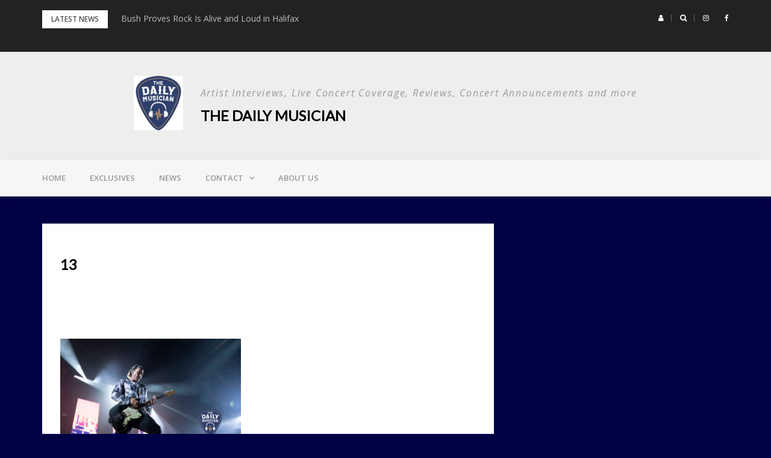

--- FILE ---
content_type: text/html; charset=UTF-8
request_url: http://www.thedailymusician.com/featured-posts/summersault-2019/attachment/13-23/
body_size: 12896
content:
<!DOCTYPE html>
<html lang="en-US">
<head>
<meta charset="UTF-8">
<meta name="viewport" content="width=device-width, initial-scale=1">
<link rel="profile" href="http://gmpg.org/xfn/11">

<meta name='robots' content='index, follow, max-image-preview:large, max-snippet:-1, max-video-preview:-1' />

	<!-- This site is optimized with the Yoast SEO plugin v20.3 - https://yoast.com/wordpress/plugins/seo/ -->
	<title>13 - The Daily Musician</title>
	<link rel="canonical" href="http://www.thedailymusician.com/featured-posts/summersault-2019/attachment/13-23/" />
	<meta property="og:locale" content="en_US" />
	<meta property="og:type" content="article" />
	<meta property="og:title" content="13 - The Daily Musician" />
	<meta property="og:description" content="Share on FacebookTweetFollow usSave" />
	<meta property="og:url" content="http://www.thedailymusician.com/featured-posts/summersault-2019/attachment/13-23/" />
	<meta property="og:site_name" content="The Daily Musician" />
	<meta property="og:image" content="http://www.thedailymusician.com/featured-posts/summersault-2019/attachment/13-23" />
	<meta property="og:image:width" content="1024" />
	<meta property="og:image:height" content="684" />
	<meta property="og:image:type" content="image/jpeg" />
	<meta name="twitter:card" content="summary_large_image" />
	<script type="application/ld+json" class="yoast-schema-graph">{"@context":"https://schema.org","@graph":[{"@type":"WebPage","@id":"http://www.thedailymusician.com/featured-posts/summersault-2019/attachment/13-23/","url":"http://www.thedailymusician.com/featured-posts/summersault-2019/attachment/13-23/","name":"13 - The Daily Musician","isPartOf":{"@id":"http://www.thedailymusician.com/#website"},"primaryImageOfPage":{"@id":"http://www.thedailymusician.com/featured-posts/summersault-2019/attachment/13-23/#primaryimage"},"image":{"@id":"http://www.thedailymusician.com/featured-posts/summersault-2019/attachment/13-23/#primaryimage"},"thumbnailUrl":"http://www.thedailymusician.com/wp-content/uploads/2019/09/13.jpg","datePublished":"2019-09-12T18:24:35+00:00","dateModified":"2019-09-12T18:24:35+00:00","breadcrumb":{"@id":"http://www.thedailymusician.com/featured-posts/summersault-2019/attachment/13-23/#breadcrumb"},"inLanguage":"en-US","potentialAction":[{"@type":"ReadAction","target":["http://www.thedailymusician.com/featured-posts/summersault-2019/attachment/13-23/"]}]},{"@type":"ImageObject","inLanguage":"en-US","@id":"http://www.thedailymusician.com/featured-posts/summersault-2019/attachment/13-23/#primaryimage","url":"http://www.thedailymusician.com/wp-content/uploads/2019/09/13.jpg","contentUrl":"http://www.thedailymusician.com/wp-content/uploads/2019/09/13.jpg","width":1024,"height":684},{"@type":"BreadcrumbList","@id":"http://www.thedailymusician.com/featured-posts/summersault-2019/attachment/13-23/#breadcrumb","itemListElement":[{"@type":"ListItem","position":1,"name":"Home","item":"http://www.thedailymusician.com/"},{"@type":"ListItem","position":2,"name":"Summersault 2019","item":"http://www.thedailymusician.com/featured-posts/summersault-2019/"},{"@type":"ListItem","position":3,"name":"13"}]},{"@type":"WebSite","@id":"http://www.thedailymusician.com/#website","url":"http://www.thedailymusician.com/","name":"The Daily Musician","description":"Artist Interviews, Live Concert Coverage, Reviews, Concert Announcements and more","publisher":{"@id":"http://www.thedailymusician.com/#organization"},"potentialAction":[{"@type":"SearchAction","target":{"@type":"EntryPoint","urlTemplate":"http://www.thedailymusician.com/?s={search_term_string}"},"query-input":"required name=search_term_string"}],"inLanguage":"en-US"},{"@type":"Organization","@id":"http://www.thedailymusician.com/#organization","name":"The Daily Musician","url":"http://www.thedailymusician.com/","logo":{"@type":"ImageObject","inLanguage":"en-US","@id":"http://www.thedailymusician.com/#/schema/logo/image/","url":"http://www.thedailymusician.com/wp-content/uploads/2023/03/cropped-DM_LOGO.jpg","contentUrl":"http://www.thedailymusician.com/wp-content/uploads/2023/03/cropped-DM_LOGO.jpg","width":200,"height":218,"caption":"The Daily Musician"},"image":{"@id":"http://www.thedailymusician.com/#/schema/logo/image/"}}]}</script>
	<!-- / Yoast SEO plugin. -->


<link rel='dns-prefetch' href='//fonts.googleapis.com' />
<link rel="alternate" type="application/rss+xml" title="The Daily Musician &raquo; Feed" href="http://www.thedailymusician.com/feed/" />
<link rel="alternate" type="application/rss+xml" title="The Daily Musician &raquo; Comments Feed" href="http://www.thedailymusician.com/comments/feed/" />
<link rel="alternate" type="application/rss+xml" title="The Daily Musician &raquo; 13 Comments Feed" href="http://www.thedailymusician.com/featured-posts/summersault-2019/attachment/13-23/feed/" />
<script type="text/javascript">
window._wpemojiSettings = {"baseUrl":"https:\/\/s.w.org\/images\/core\/emoji\/14.0.0\/72x72\/","ext":".png","svgUrl":"https:\/\/s.w.org\/images\/core\/emoji\/14.0.0\/svg\/","svgExt":".svg","source":{"concatemoji":"http:\/\/www.thedailymusician.com\/wp-includes\/js\/wp-emoji-release.min.js?ver=6.1.9"}};
/*! This file is auto-generated */
!function(e,a,t){var n,r,o,i=a.createElement("canvas"),p=i.getContext&&i.getContext("2d");function s(e,t){var a=String.fromCharCode,e=(p.clearRect(0,0,i.width,i.height),p.fillText(a.apply(this,e),0,0),i.toDataURL());return p.clearRect(0,0,i.width,i.height),p.fillText(a.apply(this,t),0,0),e===i.toDataURL()}function c(e){var t=a.createElement("script");t.src=e,t.defer=t.type="text/javascript",a.getElementsByTagName("head")[0].appendChild(t)}for(o=Array("flag","emoji"),t.supports={everything:!0,everythingExceptFlag:!0},r=0;r<o.length;r++)t.supports[o[r]]=function(e){if(p&&p.fillText)switch(p.textBaseline="top",p.font="600 32px Arial",e){case"flag":return s([127987,65039,8205,9895,65039],[127987,65039,8203,9895,65039])?!1:!s([55356,56826,55356,56819],[55356,56826,8203,55356,56819])&&!s([55356,57332,56128,56423,56128,56418,56128,56421,56128,56430,56128,56423,56128,56447],[55356,57332,8203,56128,56423,8203,56128,56418,8203,56128,56421,8203,56128,56430,8203,56128,56423,8203,56128,56447]);case"emoji":return!s([129777,127995,8205,129778,127999],[129777,127995,8203,129778,127999])}return!1}(o[r]),t.supports.everything=t.supports.everything&&t.supports[o[r]],"flag"!==o[r]&&(t.supports.everythingExceptFlag=t.supports.everythingExceptFlag&&t.supports[o[r]]);t.supports.everythingExceptFlag=t.supports.everythingExceptFlag&&!t.supports.flag,t.DOMReady=!1,t.readyCallback=function(){t.DOMReady=!0},t.supports.everything||(n=function(){t.readyCallback()},a.addEventListener?(a.addEventListener("DOMContentLoaded",n,!1),e.addEventListener("load",n,!1)):(e.attachEvent("onload",n),a.attachEvent("onreadystatechange",function(){"complete"===a.readyState&&t.readyCallback()})),(e=t.source||{}).concatemoji?c(e.concatemoji):e.wpemoji&&e.twemoji&&(c(e.twemoji),c(e.wpemoji)))}(window,document,window._wpemojiSettings);
</script>
<style type="text/css">
img.wp-smiley,
img.emoji {
	display: inline !important;
	border: none !important;
	box-shadow: none !important;
	height: 1em !important;
	width: 1em !important;
	margin: 0 0.07em !important;
	vertical-align: -0.1em !important;
	background: none !important;
	padding: 0 !important;
}
</style>
	<link rel='stylesheet' id='pt-cv-public-style-css' href='http://www.thedailymusician.com/wp-content/plugins/content-views-query-and-display-post-page/public/assets/css/cv.css?ver=4.0.2' type='text/css' media='all' />
<link rel='stylesheet' id='bootstrap-css' href='http://www.thedailymusician.com/wp-content/themes/greatmag/bootstrap/css/bootstrap.min.css?ver=1' type='text/css' media='all' />
<link rel='stylesheet' id='wp-block-library-css' href='http://www.thedailymusician.com/wp-includes/css/dist/block-library/style.min.css?ver=6.1.9' type='text/css' media='all' />
<link rel='stylesheet' id='classic-theme-styles-css' href='http://www.thedailymusician.com/wp-includes/css/classic-themes.min.css?ver=1' type='text/css' media='all' />
<style id='global-styles-inline-css' type='text/css'>
body{--wp--preset--color--black: #000000;--wp--preset--color--cyan-bluish-gray: #abb8c3;--wp--preset--color--white: #ffffff;--wp--preset--color--pale-pink: #f78da7;--wp--preset--color--vivid-red: #cf2e2e;--wp--preset--color--luminous-vivid-orange: #ff6900;--wp--preset--color--luminous-vivid-amber: #fcb900;--wp--preset--color--light-green-cyan: #7bdcb5;--wp--preset--color--vivid-green-cyan: #00d084;--wp--preset--color--pale-cyan-blue: #8ed1fc;--wp--preset--color--vivid-cyan-blue: #0693e3;--wp--preset--color--vivid-purple: #9b51e0;--wp--preset--gradient--vivid-cyan-blue-to-vivid-purple: linear-gradient(135deg,rgba(6,147,227,1) 0%,rgb(155,81,224) 100%);--wp--preset--gradient--light-green-cyan-to-vivid-green-cyan: linear-gradient(135deg,rgb(122,220,180) 0%,rgb(0,208,130) 100%);--wp--preset--gradient--luminous-vivid-amber-to-luminous-vivid-orange: linear-gradient(135deg,rgba(252,185,0,1) 0%,rgba(255,105,0,1) 100%);--wp--preset--gradient--luminous-vivid-orange-to-vivid-red: linear-gradient(135deg,rgba(255,105,0,1) 0%,rgb(207,46,46) 100%);--wp--preset--gradient--very-light-gray-to-cyan-bluish-gray: linear-gradient(135deg,rgb(238,238,238) 0%,rgb(169,184,195) 100%);--wp--preset--gradient--cool-to-warm-spectrum: linear-gradient(135deg,rgb(74,234,220) 0%,rgb(151,120,209) 20%,rgb(207,42,186) 40%,rgb(238,44,130) 60%,rgb(251,105,98) 80%,rgb(254,248,76) 100%);--wp--preset--gradient--blush-light-purple: linear-gradient(135deg,rgb(255,206,236) 0%,rgb(152,150,240) 100%);--wp--preset--gradient--blush-bordeaux: linear-gradient(135deg,rgb(254,205,165) 0%,rgb(254,45,45) 50%,rgb(107,0,62) 100%);--wp--preset--gradient--luminous-dusk: linear-gradient(135deg,rgb(255,203,112) 0%,rgb(199,81,192) 50%,rgb(65,88,208) 100%);--wp--preset--gradient--pale-ocean: linear-gradient(135deg,rgb(255,245,203) 0%,rgb(182,227,212) 50%,rgb(51,167,181) 100%);--wp--preset--gradient--electric-grass: linear-gradient(135deg,rgb(202,248,128) 0%,rgb(113,206,126) 100%);--wp--preset--gradient--midnight: linear-gradient(135deg,rgb(2,3,129) 0%,rgb(40,116,252) 100%);--wp--preset--duotone--dark-grayscale: url('#wp-duotone-dark-grayscale');--wp--preset--duotone--grayscale: url('#wp-duotone-grayscale');--wp--preset--duotone--purple-yellow: url('#wp-duotone-purple-yellow');--wp--preset--duotone--blue-red: url('#wp-duotone-blue-red');--wp--preset--duotone--midnight: url('#wp-duotone-midnight');--wp--preset--duotone--magenta-yellow: url('#wp-duotone-magenta-yellow');--wp--preset--duotone--purple-green: url('#wp-duotone-purple-green');--wp--preset--duotone--blue-orange: url('#wp-duotone-blue-orange');--wp--preset--font-size--small: 13px;--wp--preset--font-size--medium: 20px;--wp--preset--font-size--large: 36px;--wp--preset--font-size--x-large: 42px;--wp--preset--spacing--20: 0.44rem;--wp--preset--spacing--30: 0.67rem;--wp--preset--spacing--40: 1rem;--wp--preset--spacing--50: 1.5rem;--wp--preset--spacing--60: 2.25rem;--wp--preset--spacing--70: 3.38rem;--wp--preset--spacing--80: 5.06rem;}:where(.is-layout-flex){gap: 0.5em;}body .is-layout-flow > .alignleft{float: left;margin-inline-start: 0;margin-inline-end: 2em;}body .is-layout-flow > .alignright{float: right;margin-inline-start: 2em;margin-inline-end: 0;}body .is-layout-flow > .aligncenter{margin-left: auto !important;margin-right: auto !important;}body .is-layout-constrained > .alignleft{float: left;margin-inline-start: 0;margin-inline-end: 2em;}body .is-layout-constrained > .alignright{float: right;margin-inline-start: 2em;margin-inline-end: 0;}body .is-layout-constrained > .aligncenter{margin-left: auto !important;margin-right: auto !important;}body .is-layout-constrained > :where(:not(.alignleft):not(.alignright):not(.alignfull)){max-width: var(--wp--style--global--content-size);margin-left: auto !important;margin-right: auto !important;}body .is-layout-constrained > .alignwide{max-width: var(--wp--style--global--wide-size);}body .is-layout-flex{display: flex;}body .is-layout-flex{flex-wrap: wrap;align-items: center;}body .is-layout-flex > *{margin: 0;}:where(.wp-block-columns.is-layout-flex){gap: 2em;}.has-black-color{color: var(--wp--preset--color--black) !important;}.has-cyan-bluish-gray-color{color: var(--wp--preset--color--cyan-bluish-gray) !important;}.has-white-color{color: var(--wp--preset--color--white) !important;}.has-pale-pink-color{color: var(--wp--preset--color--pale-pink) !important;}.has-vivid-red-color{color: var(--wp--preset--color--vivid-red) !important;}.has-luminous-vivid-orange-color{color: var(--wp--preset--color--luminous-vivid-orange) !important;}.has-luminous-vivid-amber-color{color: var(--wp--preset--color--luminous-vivid-amber) !important;}.has-light-green-cyan-color{color: var(--wp--preset--color--light-green-cyan) !important;}.has-vivid-green-cyan-color{color: var(--wp--preset--color--vivid-green-cyan) !important;}.has-pale-cyan-blue-color{color: var(--wp--preset--color--pale-cyan-blue) !important;}.has-vivid-cyan-blue-color{color: var(--wp--preset--color--vivid-cyan-blue) !important;}.has-vivid-purple-color{color: var(--wp--preset--color--vivid-purple) !important;}.has-black-background-color{background-color: var(--wp--preset--color--black) !important;}.has-cyan-bluish-gray-background-color{background-color: var(--wp--preset--color--cyan-bluish-gray) !important;}.has-white-background-color{background-color: var(--wp--preset--color--white) !important;}.has-pale-pink-background-color{background-color: var(--wp--preset--color--pale-pink) !important;}.has-vivid-red-background-color{background-color: var(--wp--preset--color--vivid-red) !important;}.has-luminous-vivid-orange-background-color{background-color: var(--wp--preset--color--luminous-vivid-orange) !important;}.has-luminous-vivid-amber-background-color{background-color: var(--wp--preset--color--luminous-vivid-amber) !important;}.has-light-green-cyan-background-color{background-color: var(--wp--preset--color--light-green-cyan) !important;}.has-vivid-green-cyan-background-color{background-color: var(--wp--preset--color--vivid-green-cyan) !important;}.has-pale-cyan-blue-background-color{background-color: var(--wp--preset--color--pale-cyan-blue) !important;}.has-vivid-cyan-blue-background-color{background-color: var(--wp--preset--color--vivid-cyan-blue) !important;}.has-vivid-purple-background-color{background-color: var(--wp--preset--color--vivid-purple) !important;}.has-black-border-color{border-color: var(--wp--preset--color--black) !important;}.has-cyan-bluish-gray-border-color{border-color: var(--wp--preset--color--cyan-bluish-gray) !important;}.has-white-border-color{border-color: var(--wp--preset--color--white) !important;}.has-pale-pink-border-color{border-color: var(--wp--preset--color--pale-pink) !important;}.has-vivid-red-border-color{border-color: var(--wp--preset--color--vivid-red) !important;}.has-luminous-vivid-orange-border-color{border-color: var(--wp--preset--color--luminous-vivid-orange) !important;}.has-luminous-vivid-amber-border-color{border-color: var(--wp--preset--color--luminous-vivid-amber) !important;}.has-light-green-cyan-border-color{border-color: var(--wp--preset--color--light-green-cyan) !important;}.has-vivid-green-cyan-border-color{border-color: var(--wp--preset--color--vivid-green-cyan) !important;}.has-pale-cyan-blue-border-color{border-color: var(--wp--preset--color--pale-cyan-blue) !important;}.has-vivid-cyan-blue-border-color{border-color: var(--wp--preset--color--vivid-cyan-blue) !important;}.has-vivid-purple-border-color{border-color: var(--wp--preset--color--vivid-purple) !important;}.has-vivid-cyan-blue-to-vivid-purple-gradient-background{background: var(--wp--preset--gradient--vivid-cyan-blue-to-vivid-purple) !important;}.has-light-green-cyan-to-vivid-green-cyan-gradient-background{background: var(--wp--preset--gradient--light-green-cyan-to-vivid-green-cyan) !important;}.has-luminous-vivid-amber-to-luminous-vivid-orange-gradient-background{background: var(--wp--preset--gradient--luminous-vivid-amber-to-luminous-vivid-orange) !important;}.has-luminous-vivid-orange-to-vivid-red-gradient-background{background: var(--wp--preset--gradient--luminous-vivid-orange-to-vivid-red) !important;}.has-very-light-gray-to-cyan-bluish-gray-gradient-background{background: var(--wp--preset--gradient--very-light-gray-to-cyan-bluish-gray) !important;}.has-cool-to-warm-spectrum-gradient-background{background: var(--wp--preset--gradient--cool-to-warm-spectrum) !important;}.has-blush-light-purple-gradient-background{background: var(--wp--preset--gradient--blush-light-purple) !important;}.has-blush-bordeaux-gradient-background{background: var(--wp--preset--gradient--blush-bordeaux) !important;}.has-luminous-dusk-gradient-background{background: var(--wp--preset--gradient--luminous-dusk) !important;}.has-pale-ocean-gradient-background{background: var(--wp--preset--gradient--pale-ocean) !important;}.has-electric-grass-gradient-background{background: var(--wp--preset--gradient--electric-grass) !important;}.has-midnight-gradient-background{background: var(--wp--preset--gradient--midnight) !important;}.has-small-font-size{font-size: var(--wp--preset--font-size--small) !important;}.has-medium-font-size{font-size: var(--wp--preset--font-size--medium) !important;}.has-large-font-size{font-size: var(--wp--preset--font-size--large) !important;}.has-x-large-font-size{font-size: var(--wp--preset--font-size--x-large) !important;}
.wp-block-navigation a:where(:not(.wp-element-button)){color: inherit;}
:where(.wp-block-columns.is-layout-flex){gap: 2em;}
.wp-block-pullquote{font-size: 1.5em;line-height: 1.6;}
</style>
<link rel='stylesheet' id='fvp-frontend-css' href='http://www.thedailymusician.com/wp-content/plugins/featured-video-plus/styles/frontend.css?ver=2.3.3' type='text/css' media='all' />
<link rel='stylesheet' id='sow-image-default-c67d20f9f743-css' href='http://www.thedailymusician.com/wp-content/uploads/siteorigin-widgets/sow-image-default-c67d20f9f743.css?ver=6.1.9' type='text/css' media='all' />
<link rel='stylesheet' id='sow-image-default-8b5b6f678277-css' href='http://www.thedailymusician.com/wp-content/uploads/siteorigin-widgets/sow-image-default-8b5b6f678277.css?ver=6.1.9' type='text/css' media='all' />
<link rel='stylesheet' id='sow-image-default-e4c2d9f6c920-css' href='http://www.thedailymusician.com/wp-content/uploads/siteorigin-widgets/sow-image-default-e4c2d9f6c920.css?ver=6.1.9' type='text/css' media='all' />
<link rel='stylesheet' id='SFSImainCss-css' href='http://www.thedailymusician.com/wp-content/plugins/ultimate-social-media-icons/css/sfsi-style.css?ver=2.9.4' type='text/css' media='all' />
<link rel='stylesheet' id='wp-mcm-styles-css' href='http://www.thedailymusician.com/wp-content/plugins/wp-media-category-management/css/wp-mcm-styles.css?ver=2.3.4.1' type='text/css' media='all' />
<link rel='stylesheet' id='greatmag-style-css' href='http://www.thedailymusician.com/wp-content/themes/greatmag/style.css?ver=6.1.9' type='text/css' media='all' />
<style id='greatmag-style-inline-css' type='text/css'>
.site-title,.site-title a,.site-title a:hover { color:#000000}
.site-description { color:#999999}
.site-branding { background-color:#eeeeee}
.navbar.bgf6 { background-color:#f6f6f6}
.top-header { background-color:#222222}
.navbar .navbar-nav > li > a { color:#999999}
.preloader,.progress-bar,.comment-form .btn:hover, .comment-form .btn:focus,.contact-form .btn,.back-to-page:hover, .back-to-page:focus,.ready-to-contact .btn,.dc2:first-letter,.list-style1 li:before,.navbar .navbar-nav > li .dropdown-menu > li .absp-cat:hover, .navbar .navbar-nav > li .dropdown-menu > li .absp-cat:focus,.absp-cat:hover, .absp-cat:focus,.btn-primary:hover, .btn-primary:focus,.button:hover,button:hover,input[type="button"]:hover,input[type="reset"]:hover,input[type="submit"]:hover { background-color:#001884}
a:hover,a:focus,.nav>li>a:hover, .nav>li>a:focus,.sidebar-area .widget a:hover,.ps-quote:before,.author-posts-link,.fun-fact .this-icon,.dc1:first-letter,.list-style3 li:before,.list-style2 li:before,.pbc-carousel .owl-prev:hover, .pbc-carousel .owl-prev:focus, .pbc-carousel .owl-next:hover, .pbc-carousel .owl-next:focus, .pbc-carousel2 .owl-prev:hover, .pbc-carousel2 .owl-prev:focus, .pbc-carousel2 .owl-next:hover, .pbc-carousel2 .owl-next:focus, .video-posts-carousel .owl-prev:hover, .video-posts-carousel .owl-prev:focus, .video-posts-carousel .owl-next:hover, .video-posts-carousel .owl-next:focus,.post-title-small:hover, .post-title-small:focus,.post-title-standard:hover, .post-title-standard:focus,.go-top:hover, .go-top:focus,.mob-social-menu li a:hover, .mob-social-menu li a:focus,.off-close,.navbar .navbar-nav > li .dropdown-menu > li .this-title a:hover, .navbar .navbar-nav > li .dropdown-menu > li .this-title a:focus,.section-title .this-title span,.breaking-news.media a:hover, .breaking-news.media a:focus, .review-stars li { color:#001884}
.comment-form .btn:hover, .comment-form .btn:focus,.fun-fact .this-icon,.login-drop { border-color:#001884}
.footer-widgets { background-color:#222222}
.footer-widgets, .footer-widgets a:not(:hover) { color:#bbbbbb}
.footer-widgets .widget-title { color:#ffffff}
.bottom-footer { background-color:#191919}
.site-info, .site-info a:not(:hover) { color:#ffffff}
body, .sidebar-area .widget, .sidebar-area .widget a, .sidebar-area .widget select { color:#4f4f4f}
body { font-family:Open Sans;}
h1,h2,h3,h4,h5,h6,.site-title,.post-title-standard,.post-title-small,.post-title-big { font-family:Lato;}
.site-title { font-size:24px; }
.site-description { font-size:16px; }
body { font-size:14px; }
.navbar .navbar-nav > li > a { font-size:13px; }
.post-title-standard { font-size:16px; }
.entry-title.post-title-big { font-size:24px; }
.widget-area .widget-title, .footer-widgets .widget-title { font-size:12px; }
.site-branding.vhome3 .main-logo { float:none;margin:0 auto; }
.site-branding .header-ad { float:none;margin:30px auto 0; }

</style>
<link rel='stylesheet' id='greatmag-fonts-css' href='https://fonts.googleapis.com/css?family=Open+Sans%3A400%2C400italic%2C600%2C600italic%7CLato%3A400%2C400italic%2C600%2C600italic&#038;subset=latin%2Clatin-ext%2Ccyrillic' type='text/css' media='all' />
<link rel='stylesheet' id='font-awesome-css' href='http://www.thedailymusician.com/wp-content/themes/greatmag/fonts/font-awesome.min.css?ver=6.1.9' type='text/css' media='all' />
<style id='akismet-widget-style-inline-css' type='text/css'>

			.a-stats {
				--akismet-color-mid-green: #357b49;
				--akismet-color-white: #fff;
				--akismet-color-light-grey: #f6f7f7;

				max-width: 350px;
				width: auto;
			}

			.a-stats * {
				all: unset;
				box-sizing: border-box;
			}

			.a-stats strong {
				font-weight: 600;
			}

			.a-stats a.a-stats__link,
			.a-stats a.a-stats__link:visited,
			.a-stats a.a-stats__link:active {
				background: var(--akismet-color-mid-green);
				border: none;
				box-shadow: none;
				border-radius: 8px;
				color: var(--akismet-color-white);
				cursor: pointer;
				display: block;
				font-family: -apple-system, BlinkMacSystemFont, 'Segoe UI', 'Roboto', 'Oxygen-Sans', 'Ubuntu', 'Cantarell', 'Helvetica Neue', sans-serif;
				font-weight: 500;
				padding: 12px;
				text-align: center;
				text-decoration: none;
				transition: all 0.2s ease;
			}

			/* Extra specificity to deal with TwentyTwentyOne focus style */
			.widget .a-stats a.a-stats__link:focus {
				background: var(--akismet-color-mid-green);
				color: var(--akismet-color-white);
				text-decoration: none;
			}

			.a-stats a.a-stats__link:hover {
				filter: brightness(110%);
				box-shadow: 0 4px 12px rgba(0, 0, 0, 0.06), 0 0 2px rgba(0, 0, 0, 0.16);
			}

			.a-stats .count {
				color: var(--akismet-color-white);
				display: block;
				font-size: 1.5em;
				line-height: 1.4;
				padding: 0 13px;
				white-space: nowrap;
			}
		
</style>
<script type='text/javascript' src='http://www.thedailymusician.com/wp-includes/js/jquery/jquery.min.js?ver=3.6.1' id='jquery-core-js'></script>
<script type='text/javascript' src='http://www.thedailymusician.com/wp-includes/js/jquery/jquery-migrate.min.js?ver=3.3.2' id='jquery-migrate-js'></script>
<script type='text/javascript' src='http://www.thedailymusician.com/wp-content/plugins/featured-video-plus/js/jquery.fitvids.min.js?ver=master-2015-08' id='jquery.fitvids-js'></script>
<script type='text/javascript' id='fvp-frontend-js-extra'>
/* <![CDATA[ */
var fvpdata = {"ajaxurl":"http:\/\/www.thedailymusician.com\/wp-admin\/admin-ajax.php","nonce":"28ea6da8ba","fitvids":"1","dynamic":"","overlay":"","opacity":"0.75","color":"b","width":"640"};
/* ]]> */
</script>
<script type='text/javascript' src='http://www.thedailymusician.com/wp-content/plugins/featured-video-plus/js/frontend.min.js?ver=2.3.3' id='fvp-frontend-js'></script>
<link rel="https://api.w.org/" href="http://www.thedailymusician.com/wp-json/" /><link rel="alternate" type="application/json" href="http://www.thedailymusician.com/wp-json/wp/v2/media/3798" /><link rel="EditURI" type="application/rsd+xml" title="RSD" href="http://www.thedailymusician.com/xmlrpc.php?rsd" />
<link rel="wlwmanifest" type="application/wlwmanifest+xml" href="http://www.thedailymusician.com/wp-includes/wlwmanifest.xml" />
<meta name="generator" content="WordPress 6.1.9" />
<link rel='shortlink' href='http://www.thedailymusician.com/?p=3798' />
<link rel="alternate" type="application/json+oembed" href="http://www.thedailymusician.com/wp-json/oembed/1.0/embed?url=http%3A%2F%2Fwww.thedailymusician.com%2Ffeatured-posts%2Fsummersault-2019%2Fattachment%2F13-23%2F" />
<link rel="alternate" type="text/xml+oembed" href="http://www.thedailymusician.com/wp-json/oembed/1.0/embed?url=http%3A%2F%2Fwww.thedailymusician.com%2Ffeatured-posts%2Fsummersault-2019%2Fattachment%2F13-23%2F&#038;format=xml" />
<link type="text/css" rel="stylesheet" href="http://www.thedailymusician.com/wp-content/plugins/category-specific-rss-feed-menu/wp_cat_rss_style.css" />
<meta name="follow.[base64]" content="LGnA0aRTskyhez3RbbpZ"/><style type="text/css" id="custom-background-css">
body.custom-background { background-color: #000144; }
</style>
	<link rel="icon" href="http://www.thedailymusician.com/wp-content/uploads/2023/03/cropped-cropped-DM_LOGO-32x32.jpg" sizes="32x32" />
<link rel="icon" href="http://www.thedailymusician.com/wp-content/uploads/2023/03/cropped-cropped-DM_LOGO-192x192.jpg" sizes="192x192" />
<link rel="apple-touch-icon" href="http://www.thedailymusician.com/wp-content/uploads/2023/03/cropped-cropped-DM_LOGO-180x180.jpg" />
<meta name="msapplication-TileImage" content="http://www.thedailymusician.com/wp-content/uploads/2023/03/cropped-cropped-DM_LOGO-270x270.jpg" />
</head>

<body class="attachment attachment-template-default single single-attachment postid-3798 attachmentid-3798 attachment-jpeg custom-background wp-custom-logo sfsi_actvite_theme_default group-blog">
<div id="page" data-bodyimg="" class="site">
	<a class="skip-link screen-reader-text" href="#content">Skip to content</a>

		<div class="preloader">
		<div><span>Loading...</span></div>
	</div>
					<div class="top-search-form row">
			<form role="search" method="get" class="search-form" action="http://www.thedailymusician.com/">
				<label>
					<span class="screen-reader-text">Search for:</span>
					<input type="search" class="search-field" placeholder="Search &hellip;" value="" name="s" />
				</label>
				<input type="submit" class="search-submit" value="Search" />
			</form>		</div>
				<div class="top-header row">
			<div class="container">
				<div class="row">
					<div class="col-sm-8">
						
	<div class="media breaking-news">
		<div class="media-left">
			<div class="bnews-label">Latest news</div>
		</div>
		<div class="media-body">
			<div class="bnews-ticker">
							<div class="item"><a href="http://www.thedailymusician.com/exclusives/bush-proves-rock-is-alive-and-loud-in-halifax/" title="Bush Proves Rock Is Alive and Loud in Halifax">Bush Proves Rock Is Alive and Loud in Halifax</a></div>
							<div class="item"><a href="http://www.thedailymusician.com/exclusives/papa-roach-announce-canadian-leg-of-2025-rise-of-the-roach-tour-with-the-used-and-special-guests-sleep-theory/" title="Papa Roach announce Canadian leg of 2025 &#8220;Rise of The Roach&#8221; Tour with The Used and special guests Sleep Theory">Papa Roach announce Canadian leg of 2025 &#8220;Rise of The Roach&#8221; Tour with The Used and special guests Sleep Theory</a></div>
							<div class="item"><a href="http://www.thedailymusician.com/exclusives/bryan-adams-announces-roll-with-the-punches-north-american-tour-2025/" title="Bryan Adams announces &#8220;Roll With The Punches&#8221; North American Tour 2025">Bryan Adams announces &#8220;Roll With The Punches&#8221; North American Tour 2025</a></div>
							<div class="item"><a href="http://www.thedailymusician.com/exclusives/creed-announces-the-summer-of-99-tour-for-2025-in-halifax/" title="CREED ANNOUNCES  THE SUMMER OF &#8217;99 TOUR FOR 2025 IN HALIFAX!!!!">CREED ANNOUNCES  THE SUMMER OF &#8217;99 TOUR FOR 2025 IN HALIFAX!!!!</a></div>
							<div class="item"><a href="http://www.thedailymusician.com/exclusives/warren-zeiders-announces-2025-relapse-lies-betrayal-tour/" title="Warren Zeiders announces 2025  &#8216;Relapse, Lies, &#038; Betrayal Tour&#8217;">Warren Zeiders announces 2025  &#8216;Relapse, Lies, &#038; Betrayal Tour&#8217;</a></div>
									</div>
		</div>
	</div>

						</div>
					<div class="col-sm-4 auth-social">
							<ul class="nav nav-pills auth-social-nav">
				<li class="dropdown">
			<a href="#" class="dropdown-toggle" data-toggle="dropdown" role="button" aria-haspopup="true" aria-expanded="false"><i class="fa fa-user"></i></a>
			<div class="dropdown-menu login-drop">
				<form name="loginform" id="loginform" action="http://www.thedailymusician.com/wp-login.php" method="post"><p class="login-username">
				<label for="user_login">Username or Email Address</label>
				<input type="text" name="log" id="user_login" autocomplete="username" class="input" value="" size="20" />
			</p><p class="login-password">
				<label for="user_pass">Password</label>
				<input type="password" name="pwd" id="user_pass" autocomplete="current-password" class="input" value="" size="20" />
			</p><p class="login-remember"><label><input name="rememberme" type="checkbox" id="rememberme" value="forever" /> Remember Me</label></p><p class="login-submit">
				<input type="submit" name="wp-submit" id="wp-submit" class="button button-primary" value="Log In" />
				<input type="hidden" name="redirect_to" value="http://www.thedailymusician.com/featured-posts/summersault-2019/attachment/13-23/" />
			</p></form>				<div class="login-drop-footer">
					<a href="http://www.thedailymusician.com/wp-login.php?action=lostpassword" title="Lost your password?">Lost your password?</a>
									</div>
			</div>
		</li>
		
				<li class="search-top"><a href="#"><i class="fa fa-search"></i></a></li>
		
						<li><a href="https://www.instagram.com/the_daily_musician/"><i class="fa fa-instagram"></i></a></li>
						<li><a href="https://www.facebook.com/DailyMusician"><i class="fa fa-facebook"></i></a></li>
		
	</ul>
						</div>
				</div>
			</div>
		</div>
		<header id="masthead" class="site-header">

			<div class="site-branding vhome3 row m0">
			<div class="container">
				<div class="main-logo">
					<div class="media">
												<div class="media-left">
							<div itemscope itemtype="https://schema.org/Brand"><a href="http://www.thedailymusician.com/" class="custom-logo-link" rel="home"><img width="200" height="218" src="http://www.thedailymusician.com/wp-content/uploads/2023/03/cropped-DM_LOGO.jpg" class="custom-logo" alt="The Daily Musician" decoding="async" /></a></div>						</div>
												<div class="media-body">
															<p class="site-description site-slogan">Artist Interviews, Live Concert Coverage, Reviews, Concert Announcements and more</p>
															<p class="site-title"><a href="http://www.thedailymusician.com/" rel="home">The Daily Musician</a></p>
													</div>
					</div>
				</div>
							</div>
		</div><!-- .site-branding -->
			<nav id="site-navigation" class="navbar navbar-static-top navbar-default main-navigation bgf6">
			<div class="container">
				<div class="row">

								        <div class="collapse navbar-collapse"><ul id="menu-menu-1" class="nav navbar-nav"><li id="menu-item-847" class="menu-item menu-item-type-post_type menu-item-object-page menu-item-847"><a title="Home" href="http://www.thedailymusician.com/home/">Home</a></li>
<li id="menu-item-346" class="menu-item menu-item-type-post_type menu-item-object-page menu-item-346"><a title="Exclusives" href="http://www.thedailymusician.com/exclusives/">Exclusives</a></li>
<li id="menu-item-108" class="menu-item menu-item-type-post_type menu-item-object-page menu-item-108"><a title="News" href="http://www.thedailymusician.com/news/">News</a></li>
<li id="menu-item-1527" class="menu-item menu-item-type-custom menu-item-object-custom menu-item-has-children menu-item-1527 dropdown"><a title="Contact" href="#" class="dropdown-toggle" aria-haspopup="true">Contact</a>
<ul role="menu" class=" dropdown-menu">
	<li id="menu-item-295" class="menu-item menu-item-type-post_type menu-item-object-page menu-item-295"><a title="Contact Us" href="http://www.thedailymusician.com/contact-us/">Contact Us</a></li>
</ul>
</li>
<li id="menu-item-2338" class="menu-item menu-item-type-post_type menu-item-object-page menu-item-2338"><a title="About Us" href="http://www.thedailymusician.com/about-us/">About Us</a></li>
</ul></div>					<button class="off-canvas-trigger" aria-controls="primary" aria-expanded="false">
						<span class="icon-bar"></span>
						<span class="icon-bar"></span>
						<span class="icon-bar"></span>
					</button>
									</div>
			</div>
		</nav><!-- #site-navigation -->
			<div class="off-close outer"></div>
		<div class="off-canvas row">
			<div class="off-logo-box off-widget">
				<button class="off-close"><i class="fa fa-times"></i></button><br>
				<a class="off-logo" href="http://www.thedailymusician.com/" rel="home">
											<p class="site-description site-slogan">Artist Interviews, Live Concert Coverage, Reviews, Concert Announcements and more</p>
										<h4 class="site-title">The Daily Musician</h4>
				</a>
			</div>
			<div class="mob-menu-box1 off-widget">
			        <ul id="menu-menu-2" class="nav navbar-nav mob-menu"><li class="menu-item menu-item-type-post_type menu-item-object-page menu-item-847"><a title="Home" href="http://www.thedailymusician.com/home/">Home</a></li>
<li class="menu-item menu-item-type-post_type menu-item-object-page menu-item-346"><a title="Exclusives" href="http://www.thedailymusician.com/exclusives/">Exclusives</a></li>
<li class="menu-item menu-item-type-post_type menu-item-object-page menu-item-108"><a title="News" href="http://www.thedailymusician.com/news/">News</a></li>
<li class="menu-item menu-item-type-custom menu-item-object-custom menu-item-has-children menu-item-1527 dropdown"><a title="Contact" href="#" class="dropdown-toggle" aria-haspopup="true">Contact</a>
<ul role="menu" class=" dropdown-menu">
	<li class="menu-item menu-item-type-post_type menu-item-object-page menu-item-295"><a title="Contact Us" href="http://www.thedailymusician.com/contact-us/">Contact Us</a></li>
</ul>
</li>
<li class="menu-item menu-item-type-post_type menu-item-object-page menu-item-2338"><a title="About Us" href="http://www.thedailymusician.com/about-us/">About Us</a></li>
</ul>			</div>
		</div>
	
	</header><!-- #masthead -->
	
	<div id="content" class="site-content">
		<div class="container">
			<div class="row">

	<div id="primary" class="content-area col-md-8">
		<main id="main" class="site-main">

		

<article id="post-3798" class="post-3798 attachment type-attachment status-inherit hentry">

		<div class="single-post-cats">
			</div>
	
	<header class="entry-header">
		<h1 class="entry-title post-title-big">13</h1>	</header><!-- .entry-header -->

	<div class="post-main-image row text-center">
			</div>

	<div class="entry-content">
		<p class="attachment"><a href='http://www.thedailymusician.com/wp-content/uploads/2019/09/13.jpg'><img width="300" height="200" src="http://www.thedailymusician.com/wp-content/uploads/2019/09/13-300x200.jpg" class="attachment-medium size-medium" alt="" decoding="async" loading="lazy" srcset="http://www.thedailymusician.com/wp-content/uploads/2019/09/13-300x200.jpg 300w, http://www.thedailymusician.com/wp-content/uploads/2019/09/13.jpg 1024w, http://www.thedailymusician.com/wp-content/uploads/2019/09/13-640x427.jpg 640w, http://www.thedailymusician.com/wp-content/uploads/2019/09/13-270x180.jpg 270w, http://www.thedailymusician.com/wp-content/uploads/2019/09/13-710x474.jpg 710w, http://www.thedailymusician.com/wp-content/uploads/2019/09/13-272x182.jpg 272w" sizes="(max-width: 300px) 100vw, 300px" /></a></p>
<div class='sfsiaftrpstwpr'><div class='sfsi_responsive_icons' style='display:block;margin-top:10px; margin-bottom: 10px; width:100%' data-icon-width-type='Fully responsive' data-icon-width-size='240' data-edge-type='Round' data-edge-radius='5'  ><div class='sfsi_icons_container sfsi_responsive_without_counter_icons sfsi_medium_button_container sfsi_icons_container_box_fully_container ' style='width:100%;display:flex; text-align:center;' ><a target='_blank' rel='noopener' href='https://www.facebook.com/sharer/sharer.php?u=http%3A%2F%2Fwww.thedailymusician.com%2Ffeatured-posts%2Fsummersault-2019%2Fattachment%2F13-23%2F' style='display:block;text-align:center;margin-left:10px;  flex-basis:100%;' class=sfsi_responsive_fluid ><div class='sfsi_responsive_icon_item_container sfsi_responsive_icon_facebook_container sfsi_medium_button sfsi_responsive_icon_gradient sfsi_centered_icon' style=' border-radius:5px; width:auto; ' ><img style='max-height: 25px;display:unset;margin:0' class='sfsi_wicon' alt='facebook' src='http://www.thedailymusician.com/wp-content/plugins/ultimate-social-media-icons/images/responsive-icon/facebook.svg'><span style='color:#fff'>Share on Facebook</span></div></a><a target='_blank' rel='noopener' href='https://twitter.com/intent/tweet?text=Hey%2C+check+out+this+cool+site+I+found%3A+www.yourname.com+%23Topic+via%40my_twitter_name&url=http%3A%2F%2Fwww.thedailymusician.com%2Ffeatured-posts%2Fsummersault-2019%2Fattachment%2F13-23%2F' style='display:block;text-align:center;margin-left:10px;  flex-basis:100%;' class=sfsi_responsive_fluid ><div class='sfsi_responsive_icon_item_container sfsi_responsive_icon_twitter_container sfsi_medium_button sfsi_responsive_icon_gradient sfsi_centered_icon' style=' border-radius:5px; width:auto; ' ><img style='max-height: 25px;display:unset;margin:0' class='sfsi_wicon' alt='Twitter' src='http://www.thedailymusician.com/wp-content/plugins/ultimate-social-media-icons/images/responsive-icon/Twitter.svg'><span style='color:#fff'>Tweet</span></div></a><a target='_blank' rel='noopener' href='https://api.follow.it/widgets/icon/[base64]/OA==/' style='display:block;text-align:center;margin-left:10px;  flex-basis:100%;' class=sfsi_responsive_fluid ><div class='sfsi_responsive_icon_item_container sfsi_responsive_icon_follow_container sfsi_medium_button sfsi_responsive_icon_gradient sfsi_centered_icon' style=' border-radius:5px; width:auto; ' ><img style='max-height: 25px;display:unset;margin:0' class='sfsi_wicon' alt='Follow' src='http://www.thedailymusician.com/wp-content/plugins/ultimate-social-media-icons/images/responsive-icon/Follow.png'><span style='color:#fff'>Follow us</span></div></a><a target='_blank' rel='noopener' href='https://www.pinterest.com/pin/create/link/?url=http%3A%2F%2Fwww.thedailymusician.com%2Ffeatured-posts%2Fsummersault-2019%2Fattachment%2F13-23%2F' style='display:block;text-align:center;margin-left:10px;  flex-basis:100%;' class=sfsi_responsive_fluid ><div class='sfsi_responsive_icon_item_container sfsi_responsive_icon_pinterest_container sfsi_medium_button sfsi_responsive_icon_gradient sfsi_centered_icon' style=' border-radius:5px; width:auto; ' ><img style='max-height: 25px;display:unset;margin:0' class='sfsi_wicon' alt='Pinterest' src='http://www.thedailymusician.com/wp-content/plugins/ultimate-social-media-icons/images/responsive-icon/Pinterest.svg'><span style='color:#fff'>Save</span></div></a></div></div></div><!--end responsive_icons-->	</div><!-- .entry-content -->

		<footer class="entry-footer">
			</footer><!-- .entry-footer -->
			
</article><!-- #post-## -->

	<nav class="navigation post-navigation" aria-label="Posts">
		<h2 class="screen-reader-text">Post navigation</h2>
		<div class="nav-links"><div class="nav-previous"><a href="http://www.thedailymusician.com/featured-posts/summersault-2019/" rel="prev">Summersault 2019</a></div></div>
	</nav>
<div id="comments" class="comments-area">

		<div id="respond" class="comment-respond">
		<h6 class="post-cat big-bline"><span class="ispan"><span class="dark-dec">Leave a Reply <small><a rel="nofollow" id="cancel-comment-reply-link" href="/featured-posts/summersault-2019/attachment/13-23/#respond" style="display:none;">Cancel reply</a></small></span></span></h6><p class="must-log-in">You must be <a href="http://www.thedailymusician.com/wp-login.php?redirect_to=http%3A%2F%2Fwww.thedailymusician.com%2Ffeatured-posts%2Fsummersault-2019%2Fattachment%2F13-23%2F">logged in</a> to post a comment.</p>	</div><!-- #respond -->
	
</div><!-- #comments -->
		</main><!-- #main -->
	</div><!-- #primary -->


			</div>
		</div><!-- .container -->
	</div><!-- #content -->

		
	<footer id="colophon" class="site-footer">
				<div class="row bottom-footer" id="bottom-footer">
			<div class="container">
				<div class="site-info"><a href="https://wordpress.org/">Powered by WordPress</a><span class="sep"> | </span>Theme: <a href="https://athemes.com/theme/greatmag">Greatmag</a> by aThemes.</div>
				<nav id="footer-navigation" class="footer-navigation footer-menu-box">
									</nav>
			</div>
		</div>
		</footer><!-- #colophon -->

	</div><!-- #page -->

<!-- analytics-counter google analytics tracking code --><script>
    (function(i,s,o,g,r,a,m){i['GoogleAnalyticsObject']=r;i[r]=i[r]||function(){
            (i[r].q=i[r].q||[]).push(arguments)},i[r].l=1*new Date();a=s.createElement(o),
        m=s.getElementsByTagName(o)[0];a.async=1;a.src=g;m.parentNode.insertBefore(a,m)
    })(window,document,'script','//www.google-analytics.com/analytics.js','ga');

    ga('create', 'UA-101648088-1', 'auto');

    ga('set', 'anonymizeIp', true);    ga('send', 'pageview');

</script><!--  -->                <!--facebook like and share js -->
                <div id="fb-root"></div>
                <script>
                    (function(d, s, id) {
                        var js, fjs = d.getElementsByTagName(s)[0];
                        if (d.getElementById(id)) return;
                        js = d.createElement(s);
                        js.id = id;
                        js.src = "https://connect.facebook.net/en_US/sdk.js#xfbml=1&version=v3.2";
                        fjs.parentNode.insertBefore(js, fjs);
                    }(document, 'script', 'facebook-jssdk'));
                </script>
                <script>
window.addEventListener('sfsi_functions_loaded', function() {
    if (typeof sfsi_responsive_toggle == 'function') {
        sfsi_responsive_toggle(0);
        // console.log('sfsi_responsive_toggle');

    }
})
</script>
<script>
window.addEventListener('sfsi_functions_loaded', function() {
    if (typeof sfsi_plugin_version == 'function') {
        sfsi_plugin_version(2.77);
    }
});

function sfsi_processfurther(ref) {
    var feed_id = '[base64]';
    var feedtype = 8;
    var email = jQuery(ref).find('input[name="email"]').val();
    var filter = /^(([^<>()[\]\\.,;:\s@\"]+(\.[^<>()[\]\\.,;:\s@\"]+)*)|(\".+\"))@((\[[0-9]{1,3}\.[0-9]{1,3}\.[0-9]{1,3}\.[0-9]{1,3}\])|(([a-zA-Z\-0-9]+\.)+[a-zA-Z]{2,}))$/;
    if ((email != "Enter your email") && (filter.test(email))) {
        if (feedtype == "8") {
            var url = "https://api.follow.it/subscription-form/" + feed_id + "/" + feedtype;
            window.open(url, "popupwindow", "scrollbars=yes,width=1080,height=760");
            return true;
        }
    } else {
        alert("Please enter email address");
        jQuery(ref).find('input[name="email"]').focus();
        return false;
    }
}
</script>
<style type="text/css" aria-selected="true">
.sfsi_subscribe_Popinner {
    width: 100% !important;

    height: auto !important;

    
    padding: 18px 0px !important;

    background-color: #ffffff !important;
}

.sfsi_subscribe_Popinner form {
    margin: 0 20px !important;
}

.sfsi_subscribe_Popinner h5 {
    font-family: Helvetica,Arial,sans-serif !important;

    font-weight: bold !important;
                color: #000000 !important;    
        font-size: 16px !important;    
        text-align: center !important;        margin: 0 0 10px !important;
    padding: 0 !important;
}

.sfsi_subscription_form_field {
    margin: 5px 0 !important;
    width: 100% !important;
    display: inline-flex;
    display: -webkit-inline-flex;
}

.sfsi_subscription_form_field input {
    width: 100% !important;
    padding: 10px 0px !important;
}

.sfsi_subscribe_Popinner input[type=email] {
        font-family: Helvetica,Arial,sans-serif !important;    
    font-style: normal !important;
            color: #000000 !important;    
        font-size: 14px !important;    
        text-align: center !important;    }

.sfsi_subscribe_Popinner input[type=email]::-webkit-input-placeholder {

        font-family: Helvetica,Arial,sans-serif !important;    
    font-style: normal !important;
               color: #000000 !important;    
        font-size: 14px !important;    
        text-align: center !important;    }

.sfsi_subscribe_Popinner input[type=email]:-moz-placeholder {
    /* Firefox 18- */
        font-family: Helvetica,Arial,sans-serif !important;    
    font-style: normal !important;
            color: #000000 !important;    
        font-size: 14px !important;    
        text-align: center !important;    
}

.sfsi_subscribe_Popinner input[type=email]::-moz-placeholder {
    /* Firefox 19+ */
        font-family: Helvetica,Arial,sans-serif !important;    
        font-style: normal !important;
                color: #000000 !important;    
            font-size: 14px !important;                text-align: center !important;    }

.sfsi_subscribe_Popinner input[type=email]:-ms-input-placeholder {

    font-family: Helvetica,Arial,sans-serif !important;
    font-style: normal !important;
        color: #000000 !important;
            font-size: 14px !important ;
            text-align: center !important;    }

.sfsi_subscribe_Popinner input[type=submit] {

        font-family: Helvetica,Arial,sans-serif !important;    
    font-weight: bold !important;
            color: #000000 !important;    
        font-size: 16px !important;    
        text-align: center !important;    
        background-color: #dedede !important;    }

.sfsi_shortcode_container {
        float: left;
    }

    .sfsi_shortcode_container .norm_row .sfsi_wDiv {
        position: relative !important;
    }

    .sfsi_shortcode_container .sfsi_holders {
        display: none;
    }

    </style>

<script type='text/javascript' id='pt-cv-content-views-script-js-extra'>
/* <![CDATA[ */
var PT_CV_PUBLIC = {"_prefix":"pt-cv-","page_to_show":"5","_nonce":"6ec9a48126","is_admin":"","is_mobile":"","ajaxurl":"http:\/\/www.thedailymusician.com\/wp-admin\/admin-ajax.php","lang":"","loading_image_src":"data:image\/gif;base64,R0lGODlhDwAPALMPAMrKygwMDJOTkz09PZWVla+vr3p6euTk5M7OzuXl5TMzMwAAAJmZmWZmZszMzP\/\/\/yH\/[base64]\/wyVlamTi3nSdgwFNdhEJgTJoNyoB9ISYoQmdjiZPcj7EYCAeCF1gEDo4Dz2eIAAAh+QQFCgAPACwCAAAADQANAAAEM\/DJBxiYeLKdX3IJZT1FU0iIg2RNKx3OkZVnZ98ToRD4MyiDnkAh6BkNC0MvsAj0kMpHBAAh+QQFCgAPACwGAAAACQAPAAAEMDC59KpFDll73HkAA2wVY5KgiK5b0RRoI6MuzG6EQqCDMlSGheEhUAgqgUUAFRySIgAh+QQFCgAPACwCAAIADQANAAAEM\/DJKZNLND\/[base64]"};
var PT_CV_PAGINATION = {"first":"\u00ab","prev":"\u2039","next":"\u203a","last":"\u00bb","goto_first":"Go to first page","goto_prev":"Go to previous page","goto_next":"Go to next page","goto_last":"Go to last page","current_page":"Current page is","goto_page":"Go to page"};
/* ]]> */
</script>
<script type='text/javascript' src='http://www.thedailymusician.com/wp-content/plugins/content-views-query-and-display-post-page/public/assets/js/cv.js?ver=4.0.2' id='pt-cv-content-views-script-js'></script>
<script type='text/javascript' src='http://www.thedailymusician.com/wp-includes/js/jquery/ui/core.min.js?ver=1.13.2' id='jquery-ui-core-js'></script>
<script type='text/javascript' src='http://www.thedailymusician.com/wp-content/plugins/ultimate-social-media-icons/js/shuffle/modernizr.custom.min.js?ver=6.1.9' id='SFSIjqueryModernizr-js'></script>
<script type='text/javascript' src='http://www.thedailymusician.com/wp-content/plugins/ultimate-social-media-icons/js/shuffle/jquery.shuffle.min.js?ver=6.1.9' id='SFSIjqueryShuffle-js'></script>
<script type='text/javascript' src='http://www.thedailymusician.com/wp-content/plugins/ultimate-social-media-icons/js/shuffle/random-shuffle-min.js?ver=6.1.9' id='SFSIjqueryrandom-shuffle-js'></script>
<script type='text/javascript' id='SFSICustomJs-js-extra'>
/* <![CDATA[ */
var sfsi_icon_ajax_object = {"nonce":"b4b3f569f7","ajax_url":"http:\/\/www.thedailymusician.com\/wp-admin\/admin-ajax.php","plugin_url":"http:\/\/www.thedailymusician.com\/wp-content\/plugins\/ultimate-social-media-icons\/"};
/* ]]> */
</script>
<script type='text/javascript' src='http://www.thedailymusician.com/wp-content/plugins/ultimate-social-media-icons/js/custom.js?ver=2.9.4' id='SFSICustomJs-js'></script>
<script type='text/javascript' src='http://www.thedailymusician.com/wp-includes/js/imagesloaded.min.js?ver=4.1.4' id='imagesloaded-js'></script>
<script type='text/javascript' src='http://www.thedailymusician.com/wp-content/themes/greatmag/js/scripts.js?ver=6.1.9' id='greatmag-scripts-js'></script>
<script type='text/javascript' src='http://www.thedailymusician.com/wp-content/themes/greatmag/js/main.min.js?ver=20180320' id='greatmag-main-js'></script>
<!--[if lt IE 9]>
<script type='text/javascript' src='http://www.thedailymusician.com/wp-content/themes/greatmag/js/html5shiv.js?ver=6.1.9' id='greatmag-html5shiv-js'></script>
<![endif]-->
<script type='text/javascript' src='http://www.thedailymusician.com/wp-includes/js/comment-reply.min.js?ver=6.1.9' id='comment-reply-js'></script>

</body>
</html>

<!--
Performance optimized by W3 Total Cache. Learn more: https://www.boldgrid.com/w3-total-cache/


Served from: www.thedailymusician.com @ 2026-01-25 09:04:46 by W3 Total Cache
-->